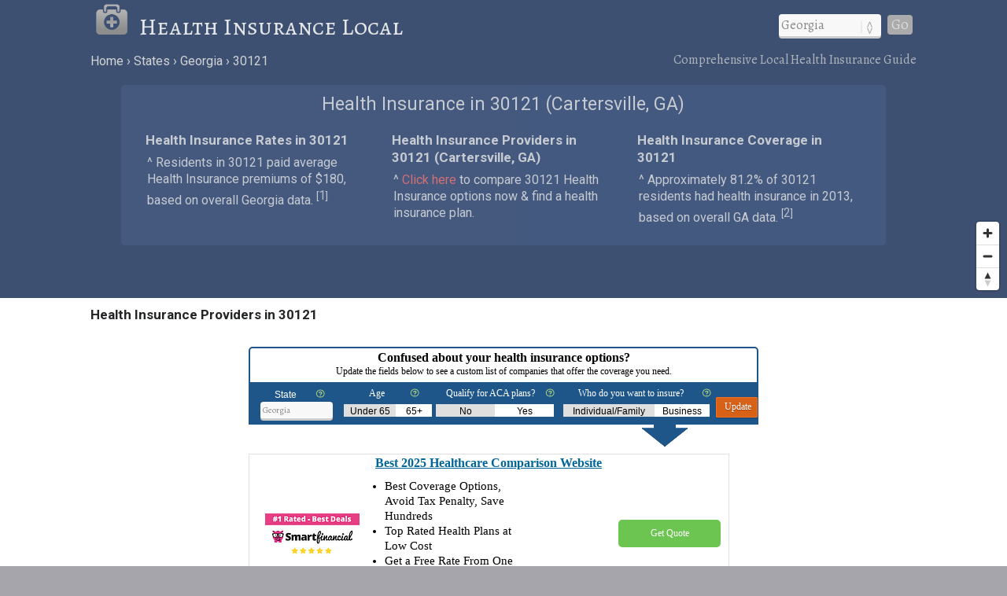

--- FILE ---
content_type: text/html; charset=UTF-8
request_url: https://www.healthinsurancelocal.com/states/georgia/30121/
body_size: 7201
content:
<!DOCTYPE html>
<HTML lang="en">
<head>
	<title>Health Insurance in 30121 (Cartersville, GA)</title>
	<link rel="canonical" href="https://www.healthinsurancelocal.com/states/georgia/30121/" />
	<meta name="description" content="Compare health insurance plans in 30121 (Cartersville, GA). Find health insurance providers, coverage and options in 30121.">
	<script src='https://api.tiles.mapbox.com/mapbox.js/v2.1.8/mapbox.js'></script>
	<link href='https://api.tiles.mapbox.com/mapbox.js/v2.1.8/mapbox.css' rel='stylesheet' />
	<link href="https://www.healthinsurancelocal.com/css/healthinsurancelocal.css?v=1.3.7" media="all" rel="stylesheet" type="text/css" />
	<script src="https://ajax.googleapis.com/ajax/libs/jquery/1.9.1/jquery.min.js"></script>
	<meta name="robots" content="index,follow" />
	<meta name="viewport" content="width=device-width, initial-scale=1.0, user-scalable=yes" />
	<!--lil-->
	<script>
	  (function(i,s,o,g,r,a,m){i['GoogleAnalyticsObject']=r;i[r]=i[r]||function(){
	  (i[r].q=i[r].q||[]).push(arguments)},i[r].l=1*new Date();a=s.createElement(o),
	  m=s.getElementsByTagName(o)[0];a.async=1;a.src=g;m.parentNode.insertBefore(a,m)
	  })(window,document,'script','//www.google-analytics.com/analytics.js','ga');
	  ga('create', 'UA-61946565-1', 'auto');
	  ga('require', 'displayfeatures');
	  ga('send', 'pageview');
	</script>
	<meta name="geo.position" content="34.2079,-84.7673" />
	<meta name="geo.placename" content="Cartersville, GA, United States" />
	<meta name="geo.region" content="US-GA" />
	<meta name="ICBM" content="34.2079,-84.7673" />
	<meta property="og:locale" content="en_US" />
	<meta property="og:type" content="website" />
	<meta property="og:site_name" content="Health Insurance Local" />
	<meta property="og:title" content="Health Insurance in 30121 (Cartersville, GA)" />
	<meta property="og:description" content="Compare health insurance plans in 30121 (Cartersville, GA). Find health insurance providers, coverage and options in 30121." />
	<meta property="og:url" content="https://www.healthinsurancelocal.com/states/georgia/30121/" />
	<meta property="og:image" content="https://www.healthinsurancelocal.com/i/health-insurance_500x2.jpg" />
<style>
.shadTitle {
	font-size: 16px !important;
}
div.shListingDescription, div.listingDescriptionBody {
	font-size: 15px !important;
}
#listingHeading {display: none;}
#listingResults {width: 100% !important;}
#listingTable0,#listingTable1,#listingTable2,#listingTable3,#listingTable4,#listingTable5,#listingTable6,#listingTable7,#listingTable8 {width: 94% !important;}
#listingTable0:hover,#listingTable1:hover,#listingTable2:hover,#listingTable3:hover,#listingTable4:hover,#listingTable5:hover,#listingTable6:hover,#listingTable7:hover,#listingTable8:hover {background-color:#ECF1FC !important; border-color: #345678 !important;}
#listingTableAlt1,#listingTableAlt2,#listingTableAlt3,#listingTableAlt4,#listingTableAlt5,#listingTableAlt6,#listingTableAlt7,#listingTableAlt8 {width: 94% !important;}
#listingTableAlt1:hover,#listingTableAlt2:hover,#listingTableAlt3:hover,#listingTableAlt4:hover,#listingTableAlt5:hover,#listingTableAlt6:hover,#listingTableAlt7:hover,#listingTableAlt8:hover {background-color:#ECF1FC !important; border-color: #345678 !important;}
.listingDescription {width: 79% !important;}
.listingDescriptionBody {width: 64% !important;}
.listDetailWrapper {width: auto !important;}
#listingFooter {display: none;}
</style>
<script src='https://api.mapbox.com/mapbox-gl-js/v1.8.0/mapbox-gl.js'></script>
<link href="/css/mapbox-gl.css" rel="stylesheet">
	</head>

<BODY>
<DIV id="header-container">
<header>
	<DIV id="container">
		<div id="header-nav">
	      	<a href="/" title="Health Insurance Local" onclick="ga('send', 'event', 'Header', 'Site-Image', 'Home');"><img src="/i/health-insurance-local.png" title="Health Insurance Local" alt="Health Insurance Local"></a><a href="/" title="Health Insurance Local" onclick="ga('send', 'event', 'Header', 'Site-Title', 'Home');">Health Insurance Local</a>
	      	<div id="navigation" class="navigation-right">
	      		<table class="nav"><tr>
	      		<td>
	      		<div id="state-wrap">
	      		<label>
    			<select id="state" name="state" class="location" />
    			<option value="" selected>State</option>
				<option value="/alabama/">Alabama</option>
				<option value="/alaska/">Alaska</option>
				<option value="/arizona/">Arizona</option>
				<option value="/arkansas/">Arkansas</option>
				<option value="/california/">California</option>
				<option value="/colorado/">Colorado</option>
				<option value="/connecticut/">Connecticut</option>
				<option value="/delaware/">Delaware</option>
				<option value="/florida/">Florida</option>
				<option value="/georgia/">Georgia</option>
				<option value="/hawaii/">Hawaii</option>
				<option value="/idaho/">Idaho</option>
				<option value="/illinois/">Illinois</option>
				<option value="/indiana/">Indiana</option>
				<option value="/iowa/">Iowa</option>
				<option value="/kansas/">Kansas</option>
				<option value="/kentucky/">Kentucky</option>
				<option value="/louisiana/">Louisiana</option>
				<option value="/maine/">Maine</option>
				<option value="/maryland/">Maryland</option>
				<option value="/massachusetts/">Massachusetts</option>
				<option value="/michigan/">Michigan</option>
				<option value="/minnesota/">Minnesota</option>
				<option value="/mississippi/">Mississippi</option>
				<option value="/missouri/">Missouri</option>
				<option value="/montana/">Montana</option>
				<option value="/nebraska/">Nebraska</option>
				<option value="/nevada/">Nevada</option>
				<option value="/new-hampshire/">New Hampshire</option>
				<option value="/new-jersey/">New Jersey</option>
				<option value="/new-mexico/">New Mexico</option>
				<option value="/new-york/">New York</option>
				<option value="/north-carolina/">North Carolina</option>
				<option value="/north-dakota/">North Dakota</option>
				<option value="/ohio/">Ohio</option>
				<option value="/oklahoma/">Oklahoma</option>
				<option value="/oregon/">Oregon</option>
				<option value="/pennsylvania/">Pennsylvania</option>
				<option value="/rhode-island/">Rhode Island</option>
				<option value="/south-carolina/">South Carolina</option>
				<option value="/south-dakota/">South Dakota</option>
				<option value="/tennessee/">Tennessee</option>
				<option value="/texas/">Texas</option>
				<option value="/utah/">Utah</option>
				<option value="/vermont/">Vermont</option>
				<option value="/virginia/">Virginia</option>
				<option value="/washington/">Washington</option>
				<option value="/west-virginia/">West Virginia</option>
				<option value="/wisconsin/">Wisconsin</option>
				<option value="/wyoming/">Wyoming</option>
    			</select>
    			</label>
    			</div>
    			</td>
				<td>
				<div id="cities"></div>
				</td>
    			<td>
    			<div id="goloc">
    			<a class="loc" href="" onclick="ga('send', 'event', 'Header', 'Navigate', 'LocationX');">Go</a>
    			</div>
    			</td>
    			</tr></table>
	      	</div>
	    </div>
	</DIV>
</header>

<DIV id="crumbs">
	<div id="crumbs-container">
		<div class="trail">
			<ul itemscope itemtype="http://schema.org/BreadcrumbList">
			 	<li itemprop="itemListElement" itemscope itemtype="http://schema.org/ListItem">
			    	<a itemprop="item" href="/" onClick="ga('send', 'event', 'Header', 'Crumbs', 'Home');" title="Health Insurance Local"><span itemprop="name">Home</span></a>
			   		<meta itemprop="position" content="1" />
			  	</li>
				<li itemprop="itemListElement" itemscope itemtype="http://schema.org/ListItem">
			    	<a itemprop="item" href="/states/" onClick="ga('send', 'event', 'Header', 'Crumbs', 'States');" title="Health Insurance in U.S. States"><span itemprop="name">States</span></a>
			    	<meta itemprop="position" content="2" />
			  	</li>
				<li itemprop="itemListElement" itemscope itemtype="http://schema.org/ListItem">
			    	<a itemprop="item" href="/states/georgia/" onClick="ga('send', 'event', 'Header', 'Crumbs', 'Georgia');" title="Georgia Health Insurance"><span itemprop="name">Georgia</span></a>
			    	<meta itemprop="position" content="3" />
			  	</li>
				<li itemprop="itemListElement" itemscope itemtype="http://schema.org/ListItem">
			    	<a itemprop="item" href="/states/georgia/30121/" onClick="ga('send', 'event', 'Header', 'Crumbs', '30121');" title="30121 Health Insurance"><span itemprop="name">30121</span></a>
			    	<meta itemprop="position" content="4" />
			  	</li>
			</ul>
		</div>
		<div class="crumbs-right">
			Comprehensive Local Health Insurance Guide
		</div>
	</div>
</DIV>

</DIV>

<DIV id="body-container">
<div id="map"></div>

<DIV id="main">
<div id="content">
	<div id="container">
			<div id="htags">

			<h1>Health Insurance in 30121 (Cartersville, GA)</h1>

		<Div id="local-data">
			<div id="local1">
				<h2>Health Insurance Rates in 30121</h2>
				<p>&#94; Residents in 30121 paid average Health Insurance premiums of &#36;180, based on overall Georgia data. <sup>[<a href="#ref">1</a>]</sup></p>
			</div>
			<div id="local2">
				<h2>Health Insurance Providers in 30121 (Cartersville, GA)</h2>
				<p>&#94; <a href="#compare"><font class="red">Click here</font></a> to compare 30121 Health Insurance options now &amp; find a health insurance plan.</p>
			</div>
			<div id="local3">
				<h2>Health Insurance Coverage in 30121</h2>
				<p>&#94; Approximately 81.2&#37; of 30121 residents had health insurance in 2013, based on overall GA data. <sup>[<a href="#ref">2</a>]</sup></p>
			</div>
		</Div>

			</div>
	</div>
</div>
</DIV>

<a name="compare"></a>
<div id="section-head-container-w">
<div id="section-head">
<h2>Health Insurance Providers in 30121</h2>
</div>
</div>

<DIV id="providers">
	<div id="providers-container">
		<div id="list">
<script type="text/javascript">
function getQueryStringVariable(variable) {
var query = window.location.search.substring(1);
var vars = query.split('&');
for (var i=0;i<vars.length;i++) {
var pair = vars[i].split('=');
if (pair[0] == variable) {
return pair[1];}}}
ni_ad_client = "606957";
ni_res_id = 2;
ni_alt_url = "https://www.shmktpl.com/search.asp";
ni_zc = "30121";
ni_str_state_code = "GA";
ni_var1 = "GA-cartersville";
ni_display_width = "auto";
ni_display_height = 500;
ni_color_border = "";
ni_color_bg = "";
ni_color_link = "";
ni_color_url = "";
ni_color_text = "";
</script>
<script type="text/javascript" id="shmktpl_retrieve" src="https://www.nextinsure.com/ListingDisplay/Retrieve/?cat=3&src=606957"></script>
		</div>
	</div>
</DIV>

<div id="section-head-container-g">
<div id="section-head-main">
<div class="istate2"><a href="/states/georgia/" title="Georgia Health Insurance"><img src="/istate/orig/georgia.png" class="istate2" title="Georgia Health Insurance" alt="GA Health Insurance"></a></div>
<h2>Health Insurance Coverage in 30121 (Cartersville, GA)</h2>
</div>
</div>

<DIV id="other">
	<div id="container">
		<div id="info-container">

			<div class="info1">
			<h3>Health Insurance Rates in 30121</h3>
<br />
<UL class="no1">
<LI><strong>Health Insurance: 30121 vs. U.S. (2013)</strong> <sup>[<a href="#ref">1</a>]</sup></LI>
<LI>
<ul class="no2">
<li>Georgia residents paid average Health Insurance premiums of &#36;180.</li>
<li>This average Health Insurance rate in Georgia was 
23&#37; less than the national average of &#36;235.</li><li>Georgia ranked 3rd in the nation in Health Insurance premiums in 2013</li>
</ul>
</LI>
</UL>
			</div>

			<div class="info2">
			<h3>Health Insurance Coverage in 30121</h3>
<br />
<UL class="no1">
<LI><strong>Health Insurance Coverage: 30121 vs. U.S.</strong> <sup>[<a href="#ref">2</a>]</sup></LI>
<LI>
<ul class="no2">
<li>In Georgia, 81.2&#37; of residents had health insurance in 2013.</li>
<li>This health insurance coverage rate in Georgia in 2013 was 
5&#37; less than the national average of 85.5&#37;.</li><li>Georgia ranks 48th in the nation in health insurance coverage.</li>
</ul>
</LI>
</UL>
			<BR clear=all />
			</div>

			<div class="info3">
			<h3>More About Insurance Premiums in 30121</h3>
<br />
<UL class="no1">
<LI><strong>Health Insurance: 30121 vs. U.S. (2012)</strong> <sup>[<a href="#ref">1</a>]</sup></LI>
<LI>
<ul class="no2">
<li>In 2012, Georgia residents paid average Health Insurance rates of &#36;193.</li>
<li>This average 2012 Health Insurance premium in GA was 
15&#37; less than the national average of &#36;227.</li><li>Georgia ranked 7th in the nation in Health Insurance premiums in 2012.</li>
</ul>
</LI>
</UL>
			</div>


		</div>
	</div>
</DIV>

<div id="section-head-container-w">
<div id="section-head">
<h2>Featured Health Insurance Provider in 30121</h2>
</div>
</div>

<DIV id="providers">
	<div id="providers-container">
		<div id="list">


<Div id="company">
<dIv class="details-container">
<div class="details1">
<a href="/a/?aid=yJ6u156&sid=GA-cartersville" title="eHealth" target="_blank" rel="nofollow" onclick="ga('send', 'event', 'Provider', 'Click-Img', 'eHealth');"><img src="/i/ehealth.png" border="0" alt="eHealth" title="eHealth"/></a>
</div>
<div class="details2">
<a href="/a/?aid=yJ6u156&sid=GA-cartersville" title="eHealth" target="_blank" rel="nofollow" onclick="ga('send', 'event', 'Provider', 'Click-Title', 'eHealth');"><h3>eHealth</h3></a>
<ul>
<li>Health insurance doesn't have to be complicated</li><li>Get personalized recommendations</li><li>13,000+ plans from 180+ carriers</li><li>Get started now to see the top health plans in your area</li>
</ul>
</div>
<div class="details3">
<p><a href="/a/?aid=yJ6u156&sid=GA-cartersville" title="eHealth" target="_blank" rel="nofollow" class="learn" onclick="ga('send', 'event', 'Provider', 'Click-Button', 'eHealth');">Learn More</a></p>
</div>
</dIv>
</Div>

		</div>
	</div>
</DIV>

<div id="section-head-container-g2">
<div id="section-head">
<h2>Health Insurance Costs in 30121 (Cartersville, GA)</h2>
</div>
</div>

<DIV id="other">
	<div id="container">
		<div id="stuff-container">

<div class="stuff1">
			<h3>Health Care Expenses in Georgia <sup>[<a href="#ref">3</a>]</sup></h3>
<p>Residents in the state of Georgia spent an average of &#36;5467 per capita on health care expenses, which was 
20&#37; less than the national average of &#36;6815.</li></p>
    <div id="cost-chart-1" style="width: 100%;"></div>
<BR clear=all />
</div>

<div class="stuff2">
<h3>Breakdown of Health Care Expenses in Georgia <sup>[<a href="#ref">3</a>]</sup></h3>
<p>Residents of Georgia spent 35&#37; on Hospital Care 27&#37; on Physician and Clinical Services and 38&#37; on everything else.</p>
</p>
    <div id="cost-chart-2" style="width: 100%;"></div>
<BR clear=all />
</div>

		</div>
	</div>
</DIV>

<div id="section-head-container-g2">
<div id="section-head">
<h2>Additional information about Georgia</h2>
</div>
</div>

<DIV id="other">
	<div id="container">
		<div id="data-container">
			<div class="data1">
			<h3>About 30121</h3>
			<p>The <strong>ZIP code of 30121</strong> (Cartersville, GA) in Bartow County in Georgia and has an approximate population of 0. <sup>[<a href="#ref">4</a>]</sup></p>
			</div>
			<div class="data2">
			<div class="istate3"><a href="/states/georgia/" title="Georgia Health Insurance"><img src="/istate/orig/georgia.png" class="istate3" title="Georgia Health Insurance" alt="GA Health Insurance"></a></div>
			<h3>Health Insurance in 30121</h3>
			<p>For more information about <strong>Health Insurance in 30121</strong>, or for additional resources about 30121 Health Insurance, visit the <a href="http://www.oci.ga.gov" rel="nofollow" target="_blank">Georgia Department of Insurance</a>.</p>
			</div>
			<div class="data3">
			<h3>Did you know?</h3>
			<p>If the U.S. health care system was a country, it would be the 6th largest economy on the entire planet.</p>
			</div>
		</div>
	</div>
</DIV>

<div id="section-head-container-g">
	<div id="section-head">
		<h2>Other ZIP Codes in Georgia</h2>
	</div>
</div>

<div id="other">
	<div id="zip-container">
		<div id="zip-container-2">
			<div class="zip-list">
				</form>
				<form name="zipX" onSubmit="return zipx();">
					<Label>Search by ZIP</Label><br />
					<input type="text" pattern="[0-9]{5}" title="Five digit zip code" name="zipsearchx" id="zipsearchx" size="5" /> 
					<a class="locz" onclick="ga('send', 'event', 'Footer', 'Navigate', 'ZipX');">Go</a>
				</form>
				<script>
				function zipx() {
					var zip = $("#zipsearchx").val();
					var url="https://www.healthinsurancelocal.com/zipsearch/check/" + zip + "/";
					location.href=url;
					return false;
				}
				$('#zipsearchx').change(function(){
					var zip = $("#zipsearchx").val();
					$('a.locz').attr('href', 'https://www.healthinsurancelocal.com/zipsearch/check/' + zip + '/');
				});
				</script>
			</div>
			<div class="zip-list mobile-off">
				<ul class="more">
					<li><a href="/states/georgia/30012/" title="Conyers (30012) Health Insurance">30012</a></li>					<li><a href="/states/georgia/30310/" title="Atlanta (30310) Health Insurance">30310</a></li>					<li><a href="/states/georgia/30265/" title="Newnan (30265) Health Insurance">30265</a></li>				</ul>
			</div>
			<div class="zip-list mobile-off">
				<ul class="more">
					<li><a href="/states/georgia/31217/" title="Macon (31217) Health Insurance">31217</a></li>					<li><a href="/states/georgia/31045/" title="Jewell (31045) Health Insurance">31045</a></li>					<li><a href="/states/georgia/31407/" title="Port Wentworth (31407) Health Insurance">31407</a></li>				</ul>
			</div>
			<div class="zip-list over-1024">
				<ul class="more">
					<li><a href="/states/georgia/31550/" title="Manor (31550) Health Insurance">31550</a></li>					<li><a href="/states/georgia/31011/" title="Chauncey (31011) Health Insurance">31011</a></li>					<li><a href="/states/georgia/30755/" title="Tunnel Hill (30755) Health Insurance">30755</a></li>				</ul>
			</div>
			<div class="zip-list over-1024">
				<ul class="more">
					<li><a href="/states/georgia/31804/" title="Cataula (31804) Health Insurance">31804</a></li>					<li><a href="/states/georgia/31005/" title="Bonaire (31005) Health Insurance">31005</a></li>					<li><a href="/states/georgia/30427/" title="Glennville (30427) Health Insurance">30427</a></li>				</ul>
			</div>
			<div class="zip-list over-1024">
				<ul class="more">
					<li><a href="/states/georgia/30806/" title="Boneville (30806) Health Insurance">30806</a></li>					<li><a href="/states/georgia/31822/" title="Pine Mountain (31822) Health Insurance">31822</a></li>					<li><a href="/states/georgia/30817/" title="Lincolnton (30817) Health Insurance">30817</a></li>				</ul>
			</div>
		</div>
	</div>
</div>

<div id="section-head-container-g">
	<div id="section-head">
		<h2>Cities in Georgia</h2>
	</div>
</div>

<div id="other">
	<div id="city_list-container">
		<div id="city_list-container-2">
			<div class="city_list">
<ul class="more">
<li><a href="/states/georgia/abbeville/" onclick="ga('send', 'event', 'CityLinks', 'CityClick', 'Abbeville');" title="Abbeville Health Insurance">Abbeville</a></li>
<li><a href="/states/georgia/andersonville/" onclick="ga('send', 'event', 'CityLinks', 'CityClick', 'Andersonville');" title="Andersonville Health Insurance">Andersonville</a></li>
<li><a href="/states/georgia/buena-vista/" onclick="ga('send', 'event', 'CityLinks', 'CityClick', 'Buena Vista');" title="Buena Vista Health Insurance">Buena Vista</a></li>
</ul>
</div>
<div class="city_list">
<ul class="more">
<li><a href="/states/georgia/chamblee/" onclick="ga('send', 'event', 'CityLinks', 'CityClick', 'Chamblee');" title="Chamblee Health Insurance">Chamblee</a></li>
<li><a href="/states/georgia/chickamauga/" onclick="ga('send', 'event', 'CityLinks', 'CityClick', 'Chickamauga');" title="Chickamauga Health Insurance">Chickamauga</a></li>
<li><a href="/states/georgia/dahlonega/" onclick="ga('send', 'event', 'CityLinks', 'CityClick', 'Dahlonega');" title="Dahlonega Health Insurance">Dahlonega</a></li>
</ul>
</div>
<div class="city_list">
<ul class="more">
<li><a href="/states/georgia/enigma/" onclick="ga('send', 'event', 'CityLinks', 'CityClick', 'Enigma');" title="Enigma Health Insurance">Enigma</a></li>
<li><a href="/states/georgia/folkston/" onclick="ga('send', 'event', 'CityLinks', 'CityClick', 'Folkston');" title="Folkston Health Insurance">Folkston</a></li>
<li><a href="/states/georgia/graham/" onclick="ga('send', 'event', 'CityLinks', 'CityClick', 'Graham');" title="Graham Health Insurance">Graham</a></li>
</ul>
</div>
<div class="city_list">
<ul class="more">
<li><a href="/states/georgia/jasper/" onclick="ga('send', 'event', 'CityLinks', 'CityClick', 'Jasper');" title="Jasper Health Insurance">Jasper</a></li>
<li><a href="/states/georgia/madison/" onclick="ga('send', 'event', 'CityLinks', 'CityClick', 'Madison');" title="Madison Health Insurance">Madison</a></li>
<li><a href="/states/georgia/midway/" onclick="ga('send', 'event', 'CityLinks', 'CityClick', 'Midway');" title="Midway Health Insurance">Midway</a></li>
</ul>
</div>
<div class="city_list">
<ul class="more">
<li><a href="/states/georgia/north-high-shoals/" onclick="ga('send', 'event', 'CityLinks', 'CityClick', 'North High Shoals');" title="North High Shoals Health Insurance">North High Shoals</a></li>
<li><a href="/states/georgia/remerton/" onclick="ga('send', 'event', 'CityLinks', 'CityClick', 'Remerton');" title="Remerton Health Insurance">Remerton</a></li>
<li><a href="/states/georgia/rest-haven/" onclick="ga('send', 'event', 'CityLinks', 'CityClick', 'Rest Haven');" title="Rest Haven Health Insurance">Rest Haven</a></li>
</ul>
</div>
<div class="city_list">
<ul class="more">
<li><a href="/states/georgia/sandy-springs/" onclick="ga('send', 'event', 'CityLinks', 'CityClick', 'Sandy Springs');" title="Sandy Springs Health Insurance">Sandy Springs</a></li>
<li><a href="/states/georgia/sasser/" onclick="ga('send', 'event', 'CityLinks', 'CityClick', 'Sasser');" title="Sasser Health Insurance">Sasser</a></li>
<li><a href="/states/georgia/tiger/" onclick="ga('send', 'event', 'CityLinks', 'CityClick', 'Tiger');" title="Tiger Health Insurance">Tiger</a></li>
</ul>
</div>		</div>
	</div>
</div>

<div id="section-head-container-g">
	<div id="section-head">
		<h2>References</h2>
	</div>
</div>

<DIV id="other">
	<div id="container">
		<div id="ref-container">
			<a name="ref"></a>
			<div class="ref1">
		      <p>1. &#94; Kaiser Family Foundation (2013)</p>
		      <p>2. &#94; United States Census Bureau (2013)</p>
		  </div>
		  <div class="ref2">
	      	<p>3. &#94; Centers for Medicare &amp; Medicaid Services (2009)</p>
		      <p>4. &#94; United States Census Bureau (2010)</p>
			</div>
		</div>
	</div>
</DIV>

<footer>
<DIV id="container">

	<div id="footer-nav">
	    <div class="explanation">
	    <h5>Local Health Insurance Resources</h5>
	    <p><strong>Health Insurance Local</strong> is an in-depth guide of <strong>local health insurance options</strong> in cities throughout the United States. Our comprehensive <strong>health insurance guides</strong> have a local focus, and make it simple to find and compare local health insurance coverage options.</p>
	    </div>
	</div>
	<div id="crumbs-footer">
	<div id="crumbs-footer-container">
		<div class="trail">
			<ul itemscope itemtype="http://schema.org/BreadcrumbList">
			 	<li itemprop="itemListElement" itemscope itemtype="http://schema.org/ListItem">
			    	<a itemprop="item" href="/" onClick="ga('send', 'event', 'Header', 'Crumbs', 'Home');" title="Health Insurance Local"><span itemprop="name">Home</span></a>
			   		<meta itemprop="position" content="1" />
			  	</li>
				<li itemprop="itemListElement" itemscope itemtype="http://schema.org/ListItem">
			    	<a itemprop="item" href="/states/" onClick="ga('send', 'event', 'Header', 'Crumbs', 'States');" title="Health Insurance in U.S. States"><span itemprop="name">States</span></a>
			    	<meta itemprop="position" content="2" />
			  	</li>
				<li itemprop="itemListElement" itemscope itemtype="http://schema.org/ListItem">
			    	<a itemprop="item" href="/states/georgia/" onClick="ga('send', 'event', 'Header', 'Crumbs', 'Georgia');" title="Georgia Health Insurance"><span itemprop="name">Georgia</span></a>
			    	<meta itemprop="position" content="3" />
			  	</li>
				<li itemprop="itemListElement" itemscope itemtype="http://schema.org/ListItem">
			    	<a itemprop="item" href="/states/georgia/30121/" onClick="ga('send', 'event', 'Header', 'Crumbs', '30121');" title="30121 Health Insurance"><span itemprop="name">30121</span></a>
			    	<meta itemprop="position" content="4" />
			  	</li>
			</ul>
		</div>
		<div class="crumbs-footer-right">
			<h6>Local Health Insurance in 30121 (Georgia)</h6>
		</div>
	</div>
	</div>

  <div class="copyright">
  <div id="footer-post-links"><a href="/states/" title="Health Insurance by State">states</a> ||| <a href="/resources/about/" title="About Health Insurance Local">about</a> | <a href="/resources/contact/" title="Contact Health Insurance Local">contact</a> | <a href="/resources/privacy/" title="Privacy">privacy</a></div>
  <br /><br />
  &copy; Copyright 2026 <a href="/" title="Health Insurance Local">Health Insurance Local</a>
  </div>

</DIV>
</footer>

</DIV>

<!--113924-->

<script>
	$(document).ready(function() {
		$("#state").val('/georgia/');
	});
</script>
<script type="text/javascript">
	$(document).ready(function(){
		$("#state").change(function () {
		var str = "";
		$("#cities").empty();
		$("select option:selected").each(function () {
		str += "/city_lists/" + $(this).text().toLowerCase().replace(/ /g, '-') + ".php?cy=cartersville";
		});
	$("#cities").load(str);
	})
	.trigger('change');  
});
</script>

<script>
$(document).ready(function() {
  function checkWidth() {
  	var z = 9;
    var windowsize = $(window).width();
    if (windowsize < 800) {
			z = 5;
    }
    return z;
  }
  var zoom = checkWidth();
	$(window).on('resize', function(){
    zoom = checkWidth();
	});
	mapboxgl.accessToken = 'pk.eyJ1IjoiaGVhbHRoaW5zdXJhbmNlbG9jYWwiLCJhIjoiLVhuUkpzZyJ9.dpJ0bd5YxeSBxIE3Sr3x2g';
	var map = new mapboxgl.Map({
	  container: 'map',
	  style: 'mapbox://styles/mapbox/light-v9',
	  center: [-84.7673,34.2079],
	  zoom: zoom
	});
	var nav = new mapboxgl.NavigationControl();
	map.addControl(nav, 'bottom-right');
	map.scrollZoom.disable();

	var geojson = {
	  type: 'FeatureCollection',
	  features: [{
	    type: 'Feature',
	    geometry: {
	      type: 'Point',
	      coordinates: [-84.7673,34.2079]
	    },
	    properties: {
	      title: 'Cartersville, GA'
	    }
	  }]
	};
	geojson.features.forEach(function(marker) {
	  var el = document.createElement('div');
	  el.className = 'marker';
		new mapboxgl.Marker(el)
		  .setLngLat(marker.geometry.coordinates)
		  .setPopup(new mapboxgl.Popup({ offset: 25 })
		    .setHTML('<p><h3>' + marker.properties.title + '</h3></p>'))
		  .addTo(map);
	});

});
</script>

<script type="text/javascript" src="https://www.gstatic.com/charts/loader.js"></script>

<script type="text/javascript">
  google.charts.load("visualization", "1", {packages:["corechart"], 'callback': drawChart});
  function drawChart() {
    var data = google.visualization.arrayToDataTable([
      ['Health Insurance Expenses', 'Georgia', 'U.S.'],
      ['Expenses',  5467, 6815]
    ]);
    var options = {
      backgroundColor: '#f0f3f7',
      title: 'Health Insurance Expenses: Georgia vs. U.S.',
      colors: ['#3E5072','#B8BBBF'],
      vAxis: {title: 'Expenditures',  titleTextStyle: {color: 'gray'}},
      hAxis: {title: 'percent',  titleTextStyle: {color: 'gray'}, minValue: 20, maxValue: 60},
      legend: {position: 'top'}
    };
    var chart = new google.visualization.BarChart(document.getElementById('cost-chart-1'));
    chart.draw(data, options);
  }
</script>

<script type="text/javascript">
  google.charts.load("visualization", "1", {packages:["corechart"], 'callback': drawChart});
  function drawChart() {
    var data = google.visualization.arrayToDataTable([
      ['Breakdown of Health Expenses', 'Hospitals', 'Physicians', 'Everything Else'],
      ['Expenses',  1922, 1478, 2067]
    ]);
    var options = {
      backgroundColor: '#e9edf4',
      title: 'Breakdown of Health Care Expenses in Georgia',
      colors: ['#3E5072','#B8BBBF','#57719C'],
      vAxis: {title: 'Expenditures',  titleTextStyle: {color: 'gray'}},
      hAxis: {title: 'percent',  titleTextStyle: {color: 'gray'}, minValue: 20, maxValue: 60},
      legend: {position: 'top'}
    };
    var chart2 = new google.visualization.BarChart(document.getElementById('cost-chart-2'));
    chart2.draw(data, options);
  }
</script>

<div itemscope itemtype="http://schema.org/City">
	<meta itemprop="description" content="The city of Cartersville is located in Bartow County in the U.S. state of Georgia." />
	<div itemprop="address" itemscope itemtype="http://schema.org/PostalAddress" />
		<meta itemprop="addressLocality" content="Cartersville" />
		<meta itemprop="addressRegion" content="GA" /> 
		<meta itemprop="addressCountry" content="USA" />
		<meta itemprop="postalCode" content="30121">
	</div>
  	<div itemprop="geo" itemscope itemtype="http://schema.org/GeoCoordinates">
		<meta itemprop="latitude" content="34.2079" />
   		<meta itemprop="longitude" content="-84.7673" />
	</div>
  	<div itemprop="hasMap" itemscope itemtype="http://schema.org/Map">	
		<meta itemprop="URL" content="https://maps.google.com/maps?q=34.2079,-84.7673">
	</div>
</div>

</BODY>
</HTML>


--- FILE ---
content_type: application/javascript; charset=utf-8
request_url: https://www.nextinsure.com/ListingDisplay/Display/Default.aspx?json2=1&jsev=1&src=606957&zip=30121&var1=GA-cartersville&seg_frm_req=false&js_session=8d0da3ca-c4d0-4272-a5c2-a586fa72a4de&frm=&localdt=1%2F21%2F2026%205%3A47%3A38&rnd=5:47:765&callback=jQuery112409446000089801583_1768974458723&_=1768974458724
body_size: 1900
content:
jQuery112409446000089801583_1768974458723({ "listings": [{"sourceID": "606957","buyerID": "637656","adtype":"5","adimppx": "","company":"Contactability - 32485","displayname":"SmartFinancial","listingTitle": "Best 2025 Healthcare Comparison Website","listingDescription": "<ul><li>Best Coverage Options, Avoid Tax Penalty, Save Hundreds</li><li>Top Rated Health Plans at Low Cost</li><li>Get a Free Rate From One of Our Licensed Health Agent Now!</li><li>Available 24/7</li></ul>","url": "https://www.nextinsure.com/ListingDisplay/Click/?I=ZDk3OGQyMjktODEwMi00ZTlkLTg3MTktYmM2OTk1N2RmM2M0&U=aHR0cHM6Ly9ydGItYXBpLnBvcnRhbC5pbnN1cmFuY2UuaW8vY2xpY2tzP2M9MzI0MzkyMjA3NA%3D%3D&SI=YTZiYjZiNGMtOTU4ZC00NjIxLTk3MmQtZjhkZjk1ODA4MDc2&SDT=NjM5MDQ1NDI0NTg3NDg5NDM0&QP=OTk5OTk5&V=Mw%3D%3D&B=NjM3NjU2&AT=NQ%3D%3D&C=NjMxNzc3NQ%3D%3D&S=NjA2OTU3&SC=NjI3NzAyMg%3D%3D&L=NTY0MjMwMzg%3D&CK=ZDYyZGQzZDUyNTE3ZWE0OWE2OTcyMWU4MmFjYmQ3ZWI%3D&ST=NDc%3D&BST=NDc%3D&EAK=MjA0NTE2NzIy&CVK=MjU5NTQ0MTA%3D&QMPC=[base64]%3D%3D&T=MQ%3D%3D&BBM=MQ%3D%3D&SBM=MQ%3D%3D&BMCC=MA%3D%3D","logo": "https://cdn.nextinsure.com/imaging/opt?u=aHR0cHM6Ly9pbWFnZXNlcnZlci5xdWluc3RyZWV0LmNvbS9jb250ZW50L29uZS8yNzk1LzUuanBn&w=120","raw_logo": "https://cdn.nextinsure.com/imaging/opt?u=aHR0cHM6Ly9pbWFnZXNlcnZlci5xdWluc3RyZWV0LmNvbS9jb250ZW50L29uZS8yNzk1LzUuanBn","imp_pixel":"","category": "Health Insurance","stateCode": "GA","zipCode": "30121","state": "Georgia","city": "Cartersville","sitehost": "SmartFinancial.com","linkbtn": {"btnclickurl": "https://www.nextinsure.com/ListingDisplay/Click/?I=ZDk3OGQyMjktODEwMi00ZTlkLTg3MTktYmM2OTk1N2RmM2M0&U=aHR0cHM6Ly9ydGItYXBpLnBvcnRhbC5pbnN1cmFuY2UuaW8vY2xpY2tzP2M9MzI0MzkyMjA3NA%3D%3D&SI=YTZiYjZiNGMtOTU4ZC00NjIxLTk3MmQtZjhkZjk1ODA4MDc2&SDT=NjM5MDQ1NDI0NTg3NDg5NDM0&QP=OTk5OTk5&V=Mw%3D%3D&B=NjM3NjU2&AT=NQ%3D%3D&C=NjMxNzc3NQ%3D%3D&S=NjA2OTU3&SC=NjI3NzAyMg%3D%3D&L=NTY0MjMwMzg%3D&CK=ZDYyZGQzZDUyNTE3ZWE0OWE2OTcyMWU4MmFjYmQ3ZWI%3D&ST=NDc%3D&BST=NDc%3D&EAK=MjA0NTE2NzIy&CVK=MjU5NTQ0MTA%3D&QMPC=[base64]%3D%3D&T=MQ%3D%3D&BBM=MQ%3D%3D&SBM=MQ%3D%3D&BMCC=MA%3D%3D","btnurl": "//cdn.nextinsure.com/images//gobutton/GetQuote-GreenArrow.png","btnwidth": "125","btnrolloverurl": "","btnalt": "Get Quote","btnonclick": "punder()","btntarget": "_new"},"ishighlighted": false,"autoredirect": false,"impressionid": "d978d229-8102-4e9d-8719-bc69957df3c4","isfeatured": false,"segp":{},"segicons":[],"relevancerating": 5},{"sourceID": "606957","buyerID": "636368","adtype":"3","adimppx": "","company":"NextGen","displayname":"NextGen","listingTitle": "Compare 2026 Health Plan Deals in Bartow: Most Can Save 50% or More","listingDescription": "<ul><li>Shop the Best Plans and Prices in Bartow for 2026.</li><li>Do NOT Buy a Health Plan Until You Compare With Us.</li><li>Get a FREE No-Obligation Quote Today. It Takes Less Than 60 Seconds.</li><li>Speak With Local Agents in Bartow County. They Will Tailor A Plan To Your Specific Needs.</li></ul>","url": "https://www.nextinsure.com/ListingDisplay/Click/?I=NDY4OThlMjQtZmVhOS00MzlmLWI0ZmMtNjRhYmE1MTNlMjYy&U=[base64]%3D%3D&SI=YTZiYjZiNGMtOTU4ZC00NjIxLTk3MmQtZjhkZjk1ODA4MDc2&SDT=NjM5MDQ1NDI0NTg3NDg5NDM0&QP=OTk5OTk5&V=Mw%3D%3D&B=NjM2MzY4&AT=Mw%3D%3D&C=NjMxNzY4NA%3D%3D&S=NjA2OTU3&SC=NjI3NzAyMg%3D%3D&L=NTY0MTM1MDU%3D&CK=Zjc1OWIwYTI4ZTlkYWU2ZmNjMTdmY2MxM2FiMDY5MDg%3D&ST=NDc%3D&BST=NDc%3D&EAK=MjA0NTE2NzIy&CVK=MTUyMzAzMTA%3D&QMPC=[base64]&T=MQ%3D%3D&BBM=MQ%3D%3D&SBM=MQ%3D%3D&BMCC=MA%3D%3D","logo": "https://cdn.nextinsure.com/imaging/opt?u=aHR0cHM6Ly9pbWFnZXNlcnZlci5xdWluc3RyZWV0LmNvbS9jb250ZW50L29uZS83NjExL2Y0YTMyOTc3LTQ1Y2MtNDA3Yy05ZDg4LTExYTU1ZTdiNGU1Zi5wbmc%3d&w=120","raw_logo": "https://cdn.nextinsure.com/imaging/opt?u=aHR0cHM6Ly9pbWFnZXNlcnZlci5xdWluc3RyZWV0LmNvbS9jb250ZW50L29uZS83NjExL2Y0YTMyOTc3LTQ1Y2MtNDA3Yy05ZDg4LTExYTU1ZTdiNGU1Zi5wbmc%3d","imp_pixel":"","category": "Health Insurance","stateCode": "GA","zipCode": "30121","state": "Georgia","city": "Cartersville","sitehost": "www.FirstQuoteHealth.com","linkbtn": {"btnclickurl": "https://www.nextinsure.com/ListingDisplay/Click/?I=NDY4OThlMjQtZmVhOS00MzlmLWI0ZmMtNjRhYmE1MTNlMjYy&U=[base64]%3D%3D&SI=YTZiYjZiNGMtOTU4ZC00NjIxLTk3MmQtZjhkZjk1ODA4MDc2&SDT=NjM5MDQ1NDI0NTg3NDg5NDM0&QP=OTk5OTk5&V=Mw%3D%3D&B=NjM2MzY4&AT=Mw%3D%3D&C=NjMxNzY4NA%3D%3D&S=NjA2OTU3&SC=NjI3NzAyMg%3D%3D&L=NTY0MTM1MDU%3D&CK=Zjc1OWIwYTI4ZTlkYWU2ZmNjMTdmY2MxM2FiMDY5MDg%3D&ST=NDc%3D&BST=NDc%3D&EAK=MjA0NTE2NzIy&CVK=MTUyMzAzMTA%3D&QMPC=[base64]&T=MQ%3D%3D&BBM=MQ%3D%3D&SBM=MQ%3D%3D&BMCC=MA%3D%3D","btnurl": "//cdn.nextinsure.com/images//gobutton/GetQuote-GreenArrow.png","btnwidth": "125","btnrolloverurl": "","btnalt": "Get Quote","btnonclick": "punder()","btntarget": "_new"},"ishighlighted": false,"autoredirect": false,"impressionid": "46898e24-fea9-439f-b4fc-64aba513e262","isfeatured": false,"segp":{},"segicons":[],"relevancerating": 5}],"listingheader":"Health Insurance Providers in Georgia","listingfooter":"<span class=\"shFtrPwrBy\">Listings powered by</span><span class=\"shFtrBrnd\">:&nbsp;&nbsp;<img id=\"shLogo\" src=\"https://cdn.nextinsure.com/images/icom_logo.png\" alt=\"www.insurance.com\" title=\"www.insurance.com\" border=\"0\" /></span>","iconlegend":[{"iconLegendImg":"SHSeg-Married-Legend.png","iconText":"Married","iconShowText":true,"isVisible":false},{"iconLegendImg":"SHSeg-CI-Legend.png","iconText":"Currently Insured","iconShowText":true,"isVisible":false},{"iconLegendImg":"SHSeg-Homeowner-Legend.png","iconText":"Homeowner","iconShowText":true,"isVisible":false},{"iconLegendImg":"SHSeg-Senior-Legend.png","iconText":"50+ years old","iconShowText":true,"isVisible":false},{"iconLegendImg":"SHSeg-Under21-Legend.png","iconText":"Under 21 years old","iconShowText":true,"isVisible":false},{"iconLegendImg":"SHSeg-2124-Legend.png","iconText":"21-24 years old","iconShowText":true,"isVisible":false},{"iconLegendImg":"SHSeg-2549-Legend.png","iconText":"25-49 years old","iconShowText":true,"isVisible":false},{"iconLegendImg":"SHSeg-Medical-Legend.png","iconText":"Medical Condition","iconShowText":true,"isVisible":false},{"iconLegendImg":"SHSeg-Senior-Legend.png","iconText":"Senior","iconShowText":true,"isVisible":false}],"altfltrsrc":0,"origSearchID": "a6bb6b4c-958d-4621-972d-f8df95808076","categoryId": "3","sourceId": "606957","deviceType": "Desktop","listingfiltertype": 3,"customervals": {"ni_str_state_code":"GA","ni_zc":"30121","insurerecipient":"1","ni_seg_InsRecipient":"1","ni_seg_subsidyqualify":"","subsidy":""},"req": false,"cdb":"Uknown DB","version": ""});

--- FILE ---
content_type: text/plain
request_url: https://www.google-analytics.com/j/collect?v=1&_v=j102&a=1046169471&t=pageview&_s=1&dl=https%3A%2F%2Fwww.healthinsurancelocal.com%2Fstates%2Fgeorgia%2F30121%2F&ul=en-us%40posix&dt=Health%20Insurance%20in%2030121%20(Cartersville%2C%20GA)&sr=1280x720&vp=1280x720&_u=IGBAgEABAAAAACAAI~&jid=807970200&gjid=850875919&cid=631038934.1768974459&tid=UA-61946565-1&_gid=609908680.1768974459&_slc=1&z=2026560243
body_size: -454
content:
2,cG-WFFXDK2GNQ